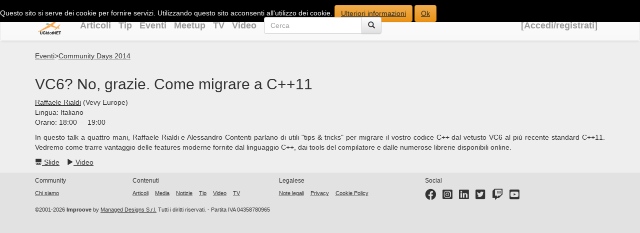

--- FILE ---
content_type: text/html; charset=utf-8
request_url: https://www.ugidotnet.org/e/sessione/2317/VC6-No-grazie-Come-migrare-a-C-plus-plus-11
body_size: 5431
content:
<!DOCTYPE html>
<html lang="it-it">
<head prefix="og: https://ogp.me/ns# fb: https://ogp.me/ns/fb# article: https://ogp.me/ns/article# video: https://ogp.me/ns/video#">
    
                <!-- Google Tag Manager -->   
            <script>
        (function(w,d,s,l,i){w[l]=w[l]||[];w[l].push({'gtm.start':
        new Date().getTime(),event:'gtm.js'});var f=d.getElementsByTagName(s)[0],
        j=d.createElement(s),dl=l!='dataLayer'?'&l='+l:'';j.async=true;j.src=
        'https://www.googletagmanager.com/gtm.js?id='+i+dl;f.parentNode.insertBefore(j,f);
        })(window,document,'script','dataLayer','GTM-T6BJFRK');</script>   
        <!-- End Google Tag Manager -->

        
        <!-- Meta Pixel Code -->
<script>
    !function (f, b, e, v, n, t, s) {
        if (f.fbq) return; n = f.fbq = function () {
            n.callMethod ?
                n.callMethod.apply(n, arguments) : n.queue.push(arguments)
        };
        if (!f._fbq) f._fbq = n; n.push = n; n.loaded = !0; n.version = '2.0';
        n.queue = []; t = b.createElement(e); t.async = !0;
        t.src = v; s = b.getElementsByTagName(e)[0];
        s.parentNode.insertBefore(t, s)
    }(window, document, 'script',
        'https://connect.facebook.net/en_US/fbevents.js');
    fbq('init', '2763982050575237');
    fbq('track', 'PageView');
</script>
<noscript>
    <img height="1" width="1" style="display:none"
         src="https://www.facebook.com/tr?id=2763982050575237&ev=PageView&noscript=1" />
</noscript>
<!-- End Meta Pixel Code -->  

        

    <title>Sessione VC6? No, grazie. Come migrare a C&#x2B;&#x2B;11 - Community Days 2014 - UGIdotNET</title>
    <link rel="shortcut icon" type="image/png" href="https://www.ugidotnet.org/images/logo/ugidotnet-square-400x400-transparentbg.png">
    <link type="text/plain" rel="author" href="https://www.ugidotnet.org/humans.txt" />

    <meta charset="utf-8" />
    <meta name="copyright" content="(c) 2001-2026 Managed Designs S.r.l. Tutti i diritti riservati. Vietata la copia, anche parziale, senza un'autorizzazione esplicita." />
    <meta name="application-name" content="UGIdotNET">
    <meta name="language" content="it-it" />
    <meta name="robots" content="index,follow" />
    <meta name="viewport" content="width=device-width" />
    <meta name="engine" content="Engine codename 'Agorà' v3" />
    <meta name="facebook-domain-verification" content="pkc3ezusl252y3pod9m9uetjnij2c6" />
    <meta name='google' content='notranslate'>
    
    <meta name="keywords" content="C&#x2B;&#x2B;11, migrazione, VC6, Visual C&#x2B;&#x2B; 6, tips" />
    <meta name="description" content="VC6? No, grazie. Come migrare a C&#x2B;&#x2B;11" />
    <link rel="canonical" href="https://www.ugidotnet.org/eventi/sessione/2317/VC6-No-grazie-Come-migrare-a-C-plus-plus-11" />


    <!-- IE9+ pinned sites -->
    <meta name="application-name" content="UGIdotNET.org" />
    <meta name="msapplication-tooltip" content="UGIdotNET.org" />
    <meta name="msapplication-starturl" content="https://www.ugidotnet.org" />

    <!--Schema-->
    

    <!--OG-->
    <meta property="og:title" content="Sessione VC6? No, grazie. Come migrare a C&#x2B;&#x2B;11 - Community Days 2014 - UGIdotNET" />
    <meta property="og:site_name" content="UGIdotNET.org" />
    
    <meta property="og:type" content="event" />
    <meta property="og:description" content="VC6? No, grazie. Come migrare a C&#x2B;&#x2B;11" />
    <meta property="og:image" content="https://img.youtube.com/vi/2Mx3HZgQJ5k/hqdefault.jpg" />
    <meta property="og:url" content="https://www.ugidotnet.org/eventi/sessione/2317/VC6-No-grazie-Come-migrare-a-C-plus-plus-11">


    <!--Twitter--> 
    <meta name="twitter:site" content="@ugidotnet">
    <meta name="twitter:creator" content="@ugidotnet">
    
    <meta name="twitter:card" content="summary_large_image">
    <meta name="twitter:description" content="VC6? No, grazie. Come migrare a C&#x2B;&#x2B;11">
    <meta name="twitter:image" content="https://img.youtube.com/vi/2Mx3HZgQJ5k/hqdefault.jpg">
    <meta name="twitter:title" content="VC6? No, grazie. Come migrare a C&#x2B;&#x2B;11">
    <meta name="twitter:url" content="https://www.ugidotnet.org/eventi/sessione/2317/VC6-No-grazie-Come-migrare-a-C-plus-plus-11">
 

    
        <link rel="stylesheet" type="text/css" href="https://cdnjs.cloudflare.com/ajax/libs/twitter-bootstrap/3.4.1/css/bootstrap.min.css" integrity="sha512-Dop/vW3iOtayerlYAqCgkVr2aTr2ErwwTYOvRFUpzl2VhCMJyjQF0Q9TjUXIo6JhuM/3i0vVEt2e/7QQmnHQqw==" crossorigin="anonymous" referrerpolicy="no-referrer" />
        <link rel="stylesheet" type="text/css" href="https://cdnjs.cloudflare.com/ajax/libs/twitter-bootstrap/3.4.1/css/bootstrap-theme.css" integrity="sha512-jLmtg/HHup28rUf0sXLUCyrZVMBvp+tp1kEqYJcSQuG26ytM6oEDn08vg7Scn23UnS59x13IijVJMdR8MJTGNA==" crossorigin="anonymous" referrerpolicy="no-referrer" />
    

        
   
    <link rel="stylesheet" type="text/css" href="/css/site.css" />
    <link rel="stylesheet" type="text/css" href="/css/navbar.css" />
    <link rel="stylesheet" type="text/css" href="/css/events.css" />
    <link rel="stylesheet" type="text/css" href="/css/typography.css" />   
    <link rel="stylesheet" type="text/css" href="https://cdnjs.cloudflare.com/ajax/libs/font-awesome/5.15.2/css/all.min.css" />   
    

    
        <script src="https://cdnjs.cloudflare.com/ajax/libs/modernizr/2.8.3/modernizr.min.js" referrerpolicy="no-referrer"></script>
    

     
</head>
<body>
    
            <!-- Google Tag Manager (noscript) -->
    <noscript>
        <iframe src="https://www.googletagmanager.com/ns.html?id=GTM-T6BJFRK"
                height="0" width="0" style="display:none;visibility:hidden"></iframe>
    </noscript>
    <!-- End Google Tag Manager (noscript) -->  

    
    <div id="cookieLawDisclaimer">
        Questo sito si serve dei cookie per fornire servizi. Utilizzando questo sito acconsenti all'utilizzo dei cookie. <a class="btn btn-warning" href="/Home/CookiePolicy">Ulteriori informazioni</a>&nbsp;<a class="btn btn-warning" href="javascript:hideCookieLawDisclaimer()">Ok</a>
    </div>
    <div style="background-color: white;">
        <nav class="navbar navbar-default">
            <div class="container">
                <div class="navbar-header">
                    <button type="button" class="navbar-toggle collapsed" data-toggle="collapse" data-target="#main-navbar-collapse" aria-expanded="false">
                        <span class="sr-only">Toggle navigation</span>
                        <span class="icon-bar"></span>
                        <span class="icon-bar"></span>
                        <span class="icon-bar"></span>
                    </button>
                    <a class="navbar-brand" href="/"><img id="brand" src="/images/logo/ugidotnet-square-400x400-transparentbg.png" alt="Logo UGIdotNET" title="UGIdotNET" /></a>
                    <ul class="list-inline hidden-md hidden-lg">
                        <li><a href="https://www.facebook.com/UGIdotNET" title="Facebook page" aria-label="Facebook page"><i class="fab fa-2x fa-facebook" aria-hidden="true"></i></a></li>
                        <li><a href="https://www.instagram.com/ugidotnet/" title="Instagram profile" aria-label="Instagram profile"><i class="fab fa-2x fa-instagram-square" aria-hidden="true"></i></a></li>
                        <li><a href="https://www.linkedin.com/company/ugidotnet" title="LinkedIn page" aria-label="LinkedIn page"><i class="fab fa-2x fa-linkedin" aria-hidden="true"></i></a></li>
                        <li><a href="https://twitter.com/UGIdotNET" title="Twitter profile" aria-label="Twitter profile"><i class="fab fa-2x fa-twitter-square" aria-hidden="true"></i></a></li>
                        <li><a href="https://www.twitch.tv/ugidotnet" title="Canale Twitch" aria-label="Twitter profile"><i class="fab fa-2x fa-twitch" aria-hidden="true"></i></a></li>
                        <li><a href="https://www.youtube.com/UGIdotNET?sub_confirmation=1" title="YouTube channel" aria-label="YouTube channel"><i class="fab fa-2x fa-youtube-square" aria-hidden="true"></i></a></li>
                    </ul>
                </div>
                <div class="collapse navbar-collapse" id="main-navbar-collapse">
                    <ul id="menu" class="nav navbar-nav">
                        <li><a href="/articoli/archivio/">Articoli</a></li>
                        <li><a href="/tip/archivio/">Tip</a></li>
                        <li><a href="/eventi/archivio/">Eventi</a></li>
                        <li><a href="/meetup/archivio/">Meetup</a></li>
                        <li><a href="/tv">TV</a></li>
                        <li><a href="/video">Video</a></li>
                    </ul>
                    <form method="get" action="https://www.google.com/search" role="search" class="navbar-form navbar-left">
                        <div id="search" class="form-group">
                            <input type="hidden" name="as_sitesearch" value="www.ugidotnet.org" />
                            <div class="input-group">
                                <input type="text" name="q" class="form-control" placeholder="Cerca">
                                <span class="input-group-btn">
                                    <button class="btn btn-default" type="submit" aria-label="Cerca">
                                        <span class="glyphicon glyphicon-search" aria-hidden="true"></span>
                                    </button>
                                </span>
                            </div>
                        </div>
                    </form>
                    

<ul id="loginMenu" class="nav navbar-nav navbar-right">
        <li><a id="loginLink" href="/Identity/Account/Login">[Accedi/registrati]</a></li>
</ul>

                </div>
            </div>
        </nav>
    </div>

    <div class="container">
        <!--[if IE 6]>
        <p>
           Stai usando un browser molto datato e che non supporta gli standard web, mentre questo sito si basa proprio su questi ultimi.
           Ti consigliamo quindi di aggiornare il browser per evitare errori di visualizzazione.
        </p>
        <![endif]-->
        <div class="container row text-justify">
            
    <p itemscope itemtype="http://schema.org/Event">
        <meta itemprop="startDate" content="2014-02-26T00:00&#x2B;01" />
        <a href="/eventi/archivio">Eventi</a>&gt;<a href="/eventi/39/Community-Days-2014" itemprop="url"><span itemprop="name">Community Days 2014</span></a>
    </p>

    <div class="row" itemscope itemtype="http://schema.org/Event">
        <div class="col-md-12">
            <meta itemprop="location" content="Track 4" />
            <meta itemprop="startDate" content="2014-02-26T00:00&#x2B;01" />
            <h2 itemprop="name">VC6? No, grazie. Come migrare a C++11</h2>
                    <span itemprop="performer">
            <a itemprop="url" href="/autore/4991/Raffaele-Rialdi"><span itemprop="name">Raffaele Rialdi</span></a>
(Vevy Europe)    </span>
<br />
Lingua: <span itemprop="inLanguage">Italiano</span><br />

                    Orario: 18:00
<span>&nbsp;-&nbsp;</span> 19:00                            <p itemprop="description">
                <p>In questo talk a quattro mani, Raffaele Rialdi e Alessandro Contenti parlano di utili &quot;tips &amp; tricks&quot; per migrare il vostro codice C++ dal vetusto VC6 al pi&ugrave; recente standard C++11. Vedremo come trarre vantaggio delle features moderne fornite dal linguaggio C++, dai tools del compilatore e dalle numerose librerie disponibili online.</p>

            </p>
            <ul class="list-inline">
                    <li>
                        <a href="https://agoracdn.blob.core.windows.net/cms/Content/Uploads/Talks/Files/74dedbc3-2e0f-454d-aa58-b1d360e6f76a/cpp07_slides.zip" target="_blank"><span class="glyphicon glyphicon-blackboard"></span> Slide</a>
                    </li>
                    <li>
                        <a href="/video/2317/VC6-No-grazie-Come-migrare-a-C-plus-plus-11">
                            <span class="glyphicon glyphicon-play"></span> Video
                        </a>
                    </li>
            </ul>      
        </div>
    </div>

        </div>
        <div class="container row">
            <div class="col-sm-9 col-xs-12">
                




            </div>
            <div class="col-sm-3 col-xs-12">
                <aside>
                    
                </aside>
            </div>
        </div>
    </div>
    <footer>
        <div class="container">
            <div class="row">
                <div class="col-md-2 pull-left">
                    <h6>Community</h6>
                    <ul class="list-inline">
                        <li><a href="/Home/About">Chi siamo</a></li>
                    </ul>
                </div>
                <div class="col-md-3 pull-left">
                    <h6>Contenuti</h6>
                    <ul class="list-inline">
                        <li><a href="/articoli/archivio/">Articoli</a></li>
                        <li><a href="/Media/">Media</a></li>
                        <li><a href="/news/archivio/">Notizie</a></li>
                        <li><a href="/tip/archivio/">Tip</a></li>
                        <li><a href="/video/">Video</a></li>
                        <li><a href="/tv">TV</a></li>
                    </ul>
                </div>
                <div class="col-md-3 pull-left">
                    <h6>Legalese</h6>
                    <ul class="list-inline">
                        <li><a href="/privacy/note-legali">Note legali</a></li>
                        <li><a href="/privacy/informativa">Privacy</a></li>
                        <li><a href="/privacy/cookie-policy">Cookie Policy</a></li>
                    </ul>
                </div>
                <div class="col-md-3 pull-left">
                    <h6>Social</h6>
                    <ul class="list-inline">
                        <li><a href="https://www.facebook.com/UGIdotNET" title="Facebook page" aria-label="Facebook page"><i class="fab fa-2x fa-facebook" aria-hidden="true"></i></a></li>
                        <li><a href="https://www.instagram.com/ugidotnet/" title="Instagram profile" aria-label="Instagram profile"><i class="fab fa-2x fa-instagram-square" aria-hidden="true"></i></a></li>
                        <li><a href="https://www.linkedin.com/company/ugidotnet" title="LinkedIn page" aria-label="LinkedIn page"><i class="fab fa-2x fa-linkedin" aria-hidden="true"></i></a></li>
                        <li><a href="https://twitter.com/UGIdotNET" title="Twitter profile" aria-label="Twitter profile"><i class="fab fa-2x fa-twitter-square" aria-hidden="true"></i></a></li>
                        <li><a href="https://www.twitch.tv/ugidotnet" title="Canale Twitch" aria-label="Twitter profile"><i class="fab fa-2x fa-twitch" aria-hidden="true"></i></a></li>
                        <li><a href="https://www.youtube.com/UGIdotNET?sub_confirmation=1" title="Canale YouTube" aria-label="YouTube channel"><i class="fab fa-2x fa-youtube-square" aria-hidden="true"></i></a></li>
                    </ul>
                </div>
            </div>
            <p>&copy;2001-2026 <strong>Improove</strong> by <a href="https://www.manageddesigns.it">Managed Designs S.r.l.</a> Tutti i diritti riservati. - Partita IVA 04358780965 </p>
        </div>
    </footer>

    
        <script src="https://cdnjs.cloudflare.com/ajax/libs/jquery/3.6.0/jquery.min.js" referrerpolicy="no-referrer"></script>
        <script src="https://cdnjs.cloudflare.com/ajax/libs/twitter-bootstrap/3.4.1/js/bootstrap.min.js" integrity="sha512-oBTprMeNEKCnqfuqKd6sbvFzmFQtlXS3e0C/RGFV0hD6QzhHV+ODfaQbAlmY6/q0ubbwlAM/nCJjkrgA3waLzg==" crossorigin="anonymous" referrerpolicy="no-referrer"></script>
    
    
    
    <script src="/js/cookielaw.js"></script>

    
</body>
</html>


--- FILE ---
content_type: text/css
request_url: https://www.ugidotnet.org/css/site.css
body_size: 1085
content:
/* page ---------------------------------------------------------*/
html {
    background-color: #e2e2e2;
    margin: 0;
    padding: 0;
}

body {
    background-color: #efeeef;
    border-top: solid 10px #000;
    color: #333;
    /*font-size: .85em;*/
    font-family: "Segoe UI", Verdana, Helvetica, Sans-Serif;
    margin: 0;
    padding: 0;
}

a {
    color: #333;
    outline: none;
    text-decoration: underline;
}

    a:link, a:visited,
    a:active, a:hover {
        color: #333;
    }

    a:hover {
        background-color: #c7d1d6;
    }

footer {
    clear: both;
    background-color: #e2e2e2;
    font-size: .8em;
    height: 100px;
}

/* login ----------------------------------------------------------*/
#login {
    display: block;
    font-size: .85em;
    margin: 0 0 10px;
    padding-top: 20px;
    text-align: right;
}

    #login a {
        background-color: #d3dce0;
        margin-left: 10px;
        margin-right: 3px;
        padding: 2px 3px;
        text-decoration: none;
    }

        #login a.username {
            background: none;
            margin: 0;
            padding: 0;
            text-decoration: underline;
        }

    #login ul {
        margin: 0;
    }

    #login li {
        display: inline;
        list-style: none;
    }

/* menu ---------------------------------------------------------*/
ul#menu {
    font-size: 1.3em;
    font-weight: 600;
    margin: 0 0 5px;
    padding: 0;
    text-align: right;
    /*white-space: nowrap;*/
}

    ul#menu li {
        display: inline;
        list-style: none;
        white-space: nowrap;
    }

        ul#menu li a {
            background: none;
            color: #999;
            padding-left: 15px;
            padding-right: 0px;
            text-decoration: none;
        }

            ul#menu li a:hover {
                color: #333;
                text-decoration: none;
            }

/* login menu ---------------------------------------------------------*/
ul#loginMenu {
    font-size: 1.3em;
    font-weight: 600;
    margin: 0 0 5px;
    padding: 0;
    text-align: right;
    /*white-space: nowrap;*/
}

    ul#loginMenu li {
        display: inline;
        list-style: none;
        white-space: nowrap;
    }

        ul#loginMenu li a {
            background: none;
            color: #999;
            padding-left: 15px;
            padding-right: 0px;
            text-decoration: none;
        }

            ul#loginMenu li a:hover {
                color: #333;
                text-decoration: none;
            }


/* info and errors */
.message-info {
    border: 1px solid;
    clear: both;
    padding: 10px 20px;
}

.message-error {
    clear: both;
    color: #e80c4d;
    font-size: 1.1em;
    font-weight: bold;
    margin: 20px 0 10px 0;
}

.message-success {
    color: #7ac0da;
    font-size: 1.3em;
    font-weight: bold;
    margin: 20px 0 10px 0;
}

.error {
    color: #e80c4d;
}

/* styles for validation helpers */
.field-validation-error {
    color: #e80c4d;
    font-weight: bold;
}

.field-validation-valid {
    display: none;
}

input.input-validation-error {
    border: 1px solid #e80c4d;
}

input[type="checkbox"].input-validation-error {
    border: 0 none;
}

.validation-summary-errors {
    color: #e80c4d;
    font-weight: bold;
    font-size: 1.1em;
}

.validation-summary-valid {
    display: none;
}


--- FILE ---
content_type: text/css
request_url: https://www.ugidotnet.org/css/typography.css
body_size: 359
content:
/*.TEXTBLOCK
{
	text-align: justify;
	font-size: 9pt;
}*/
.TEXTBLOCK_J
{
	text-align: justify;
	/*font-size: 9pt;*/
}
article p
{
    text-align: justify;
}

.publication-list-title
{
    margin-bottom: 0px;
    padding-bottom: 0px;
    font-weight: bold;
    text-align: justify;
    text-decoration: none;
}

.publication-list-title-link
{
    text-decoration: none;
}

.publication-list-abstract
{
    font-style: italic;
    text-align: justify;
}